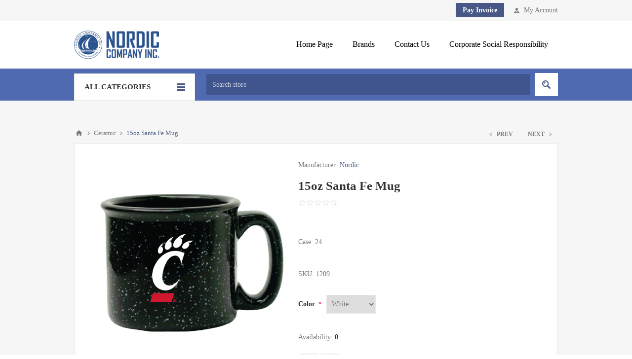

--- FILE ---
content_type: text/html; charset=utf-8
request_url: https://www.nordiccollege.net/15oz-santa-fe-mug
body_size: 12083
content:
<!DOCTYPE html><html lang=en class=html-product-details-page><head><title>Nordic Collegiate Merchandise Online Store. 15oz Santa Fe Mug</title><meta charset=UTF-8><meta name=description content="Case: 24"><meta name=keywords content=""><meta name=generator content=nopCommerce><meta name=viewport content="width=device-width, initial-scale=1.0, user-scalable=0, minimum-scale=1.0, maximum-scale=1.0"><link href="https://fonts.googleapis.com/css?family=Open+Sans:400,300,700&amp;display=swap" rel=stylesheet><meta property=og:type content=product><meta property=og:title content="15oz Santa Fe Mug"><meta property=og:description content="Case: 24"><meta property=og:image content=https://www.nordiccollege.net/images/thumbs/0004629_15oz-santa-fe-mug_550.jpeg><meta property=og:image:url content=https://www.nordiccollege.net/images/thumbs/0004629_15oz-santa-fe-mug_550.jpeg><meta property=og:url content=https://www.nordiccollege.net/15oz-santa-fe-mug><meta property=og:site_name content="Nordic College"><meta property=twitter:card content=summary><meta property=twitter:site content="Nordic College"><meta property=twitter:title content="15oz Santa Fe Mug"><meta property=twitter:description content="Case: 24"><meta property=twitter:image content=https://www.nordiccollege.net/images/thumbs/0004629_15oz-santa-fe-mug_550.jpeg><meta property=twitter:url content=https://www.nordiccollege.net/15oz-santa-fe-mug><style>.product-details-page .full-description{display:none}.product-details-page .ui-tabs .full-description{display:block}.product-details-page .tabhead-full-description{display:none}.product-details-page .product-specs-box{display:none}.product-details-page .ui-tabs .product-specs-box{display:block}.product-details-page .ui-tabs .product-specs-box .title{display:none}.product-details-page .product-no-reviews,.product-details-page .product-review-links{display:none}</style><link href=/bundles/hmnhfuhuyqfxjt9s4h8fwn585j-jdhygkmybethh0xe.min.css rel=stylesheet><link rel=apple-touch-icon sizes=180x180 href=/icons/icons_0/apple-touch-icon.png><link rel=icon type=image/png sizes=32x32 href=/icons/icons_0/favicon-32x32.png><link rel=icon type=image/png sizes=192x192 href=/icons/icons_0/android-chrome-192x192.png><link rel=icon type=image/png sizes=16x16 href=/icons/icons_0/favicon-16x16.png><link rel=manifest href=/icons/icons_0/site.webmanifest><link rel=mask-icon href=/icons/icons_0/safari-pinned-tab.svg color=#5bbad5><link rel="shortcut icon" href=/icons/icons_0/favicon.ico><meta name=msapplication-TileColor content=#2d89ef><meta name=msapplication-TileImage content=/icons/icons_0/mstile-144x144.png><meta name=msapplication-config content=/icons/icons_0/browserconfig.xml><meta name=theme-color content=#ffffff><style>.header-logo a img{background-color:rgba(41,81,141) !important}@media all and (max-width:1024px){.header .header-logo{position:relative;top:0;z-index:1020;width:100%;height:170px;background-color:#fff;line-height:0}.header-logo a img{width:100%;max-width:35%;float:none;margin-left:0;background:#fff;position:relative;top:23px;max-width:100%;max-height:100%;display:block}.header-logo a{display:inline-block;max-width:100%;line-height:0;vertical-align:middle;float:none;margin-top:50px;width:250px}.two-columns-area{margin:0}}</style><body class="notAndroid23 product-details-page-body"><div class=ajax-loading-block-window style=display:none></div><div id=dialog-notifications-success title=Notification style=display:none></div><div id=dialog-notifications-error title=Error style=display:none></div><div id=dialog-notifications-warning title=Warning style=display:none></div><div id=bar-notification class=bar-notification-container data-close=Close></div><!--[if lte IE 8]><div style=clear:both;height:59px;text-align:center;position:relative><a href=http://www.microsoft.com/windows/internet-explorer/default.aspx target=_blank> <img src=/Themes/Pavilion/Content/img/ie_warning.jpg height=42 width=820 alt="You are using an outdated browser. For a faster, safer browsing experience, upgrade for free today."> </a></div><![endif]--><div class=master-wrapper-page><div class=header><div class=header-upper><div class=center><div class=header-links-wrapper><label>My Account</label><style>@media screen and (min-width:1024px){#mobileInvoice{display:none}}</style><div class=header-links><ul><li><a href="/register?returnUrl=%2F15oz-santa-fe-mug" class=ico-register>Register</a><li><a href="/login?returnUrl=%2F15oz-santa-fe-mug" class=ico-login data-loginurl=/login>Log in</a></ul></div></div><div class=header-links-wrapper><a target=_blank href="https://simplepay.basysiqpro.com/?id=67edcd7f29e2f932e5a8b03b" style="color:#fff;line-height:42px;font-weight:600;background:#475886;padding:7px 14px">Pay Invoice</a></div></div></div><div class=header-middle><div class=center><div class=header-logo><a href="/" class=logo> <img alt="Nordic College" src=https://www.nordiccollege.net/images/thumbs/0002023_0000445_Nordic-Logo.png></a></div><div class=header-menu-parent><div class="header-menu categories-in-side-panel"><div class=close-menu><span>Close</span></div><ul class="mega-menu text-right" data-isrtlenabled=false data-enableclickfordropdown=false><li><a href="/" title="Home Page"><span> Home Page</span></a><li class=has-sublist><a class=with-subcategories href=/manufacturer/all title=Brands><span>Brands</span></a><div class="sublist-wrap manufacturers fullWidth"><div class=sublist><div class=inner-wrap><div class=row><div class=box><div class=title><a class=manufacturer href=/ceramic-steel title="Cerami Steel"><span>Cerami Steel</span></a></div><div class=picture><a class=manufacturer href=/ceramic-steel title="Cerami Steel"> <img class=lazy src="[data-uri]" data-original=https://www.nordiccollege.net/images/thumbs/0000429_cerami-steel_165.png alt="Picture for category Cerami Steel" title="Picture for category Cerami Steel"> </a></div></div><div class=box><div class=title><a class=manufacturer href=/ecovessel-2 title=EcoVessel><span>EcoVessel</span></a></div><div class=picture><a class=manufacturer href=/ecovessel-2 title=EcoVessel> <img class=lazy src="[data-uri]" data-original=https://www.nordiccollege.net/images/thumbs/0000430_ecovessel_165.png alt="Picture for category EcoVessel" title="Picture for category EcoVessel"> </a></div></div><div class=box><div class=title><a class=manufacturer href=/laserware title=LaserWare><span>LaserWare</span></a></div><div class=picture><a class=manufacturer href=/laserware title=LaserWare> <img class=lazy src="[data-uri]" data-original=https://www.nordiccollege.net/images/thumbs/0000469_laserware_165.png alt="Picture for category LaserWare" title="Picture for category LaserWare"> </a></div></div><div class=box><div class=title><a class=manufacturer href=/apple title=MyBevi><span>MyBevi</span></a></div><div class=picture><a class=manufacturer href=/apple title=MyBevi> <img class=lazy src="[data-uri]" data-original=https://www.nordiccollege.net/images/thumbs/0000465_mybevi_165.png alt="Picture for category MyBevi" title="Picture for category MyBevi"> </a></div></div><div class=box><div class=title><a class=manufacturer href=/nalgene title=Nalgene><span>Nalgene</span></a></div><div class=picture><a class=manufacturer href=/nalgene title=Nalgene> <img class=lazy src="[data-uri]" data-original=https://www.nordiccollege.net/images/thumbs/0000466_nalgene_165.png alt="Picture for category Nalgene" title="Picture for category Nalgene"> </a></div></div></div><div class=row><div class=box><div class=title><a class=manufacturer href=/nike title=Savor><span>Savor</span></a></div><div class=picture><a class=manufacturer href=/nike title=Savor> <img class=lazy src="[data-uri]" data-original=https://www.nordiccollege.net/images/thumbs/0000467_savor_165.png alt="Picture for category Savor" title="Picture for category Savor"> </a></div></div><div class=box><div class=title><a class=manufacturer href=/truecolors title=TrueColors><span>TrueColors</span></a></div><div class=picture><a class=manufacturer href=/truecolors title=TrueColors> <img class=lazy src="[data-uri]" data-original=https://www.nordiccollege.net/images/thumbs/0000470_truecolors_165.png alt="Picture for category TrueColors" title="Picture for category TrueColors"> </a></div></div><div class=box><div class=title><a class=manufacturer href=/zoku title=Zoku><span>Zoku</span></a></div><div class=picture><a class=manufacturer href=/zoku title=Zoku> <img class=lazy src="[data-uri]" data-original=https://www.nordiccollege.net/images/thumbs/0000468_zoku_165.png alt="Picture for category Zoku" title="Picture for category Zoku"> </a></div></div><div class=box><div class=title><a class=manufacturer href=/nordic title=Nordic><span>Nordic</span></a></div><div class=picture><a class=manufacturer href=/nordic title=Nordic> <img class=lazy src="[data-uri]" data-original=https://www.nordiccollege.net/images/thumbs/0002514_nordic_165.jpeg alt="Picture for category Nordic" title="Picture for category Nordic"> </a></div></div><div class=box><div class=title><a class=manufacturer href=/blender-bottle title="Blender Bottle"><span>Blender Bottle</span></a></div><div class=picture><a class=manufacturer href=/blender-bottle title="Blender Bottle"> <img class=lazy src="[data-uri]" data-original=https://www.nordiccollege.net/images/thumbs/0000428_blender-bottle_165.png alt="Picture for category Blender Bottle" title="Picture for category Blender Bottle"> </a></div></div></div></div></div></div><li><a href=/contactus title="Contact Us"><span> Contact Us</span></a><li class="custom_linkMenu has-sublist"><a href=https://nordiccollege.net/login class=with-subcategories title="Corporate Social Responsibility"><span> Corporate Social Responsibility</span></a><div class=plus-button></div><div class=sublist-wrap><ul class=sublist><li class=back-button><span>Back</span><li class=has-sublist><a href=https://nordiccollege.net/login class=with-subcategories title="Workplace Code of Conduct"><span> Workplace Code of Conduct</span></a><div class=plus-button></div><div class=sublist-wrap><ul class=sublist><li class=back-button><span>Back</span><li><a href=https://nordiccollege.net/login title=Engilsh><span> Engilsh</span></a><li><a href=https://nordiccollege.net/login title=Chinese><span> Chinese</span></a><li><a href=https://nordiccollege.net/login title=Spanish><span> Spanish</span></a></ul></div><li><a href=https://nordiccollege.net/login title="Disclosed Manufacturers"><span> Disclosed Manufacturers</span></a><li><a href=https://nordiccollege.net/login title="Organization Chart"><span> Organization Chart</span></a><li><a href=https://nordiccollege.net/login title="FLA Registration"><span> FLA Registration</span></a></ul></div><li class="mega-menu-categories root-category-items"><a href=/travel-mugs-2><span>Travel</span></a><li class="mega-menu-categories root-category-items"><a href=/value><span>Value</span></a><li class="mega-menu-categories root-category-items"><a href=/hydration><span>Hydration</span></a><li class="mega-menu-categories root-category-items"><a href=/glass><span>Glass</span></a><li class="mega-menu-categories root-category-items"><a href=/tumbler-2><span>Tumbler</span></a><li class="mega-menu-categories root-category-items"><a href=/growler-2><span>Growler</span></a><li class="mega-menu-categories root-category-items"><a href=/water-bottles-3><span>Water Bottles</span></a><li class="mega-menu-categories root-category-items"><a href=/ceramic-mugs><span>Ceramic</span></a></ul><div class=menu-title><span>Menu</span></div><ul class="mega-menu-responsive text-right"><li><a href="/" title="Home Page"><span> Home Page</span></a><li class=has-sublist><a class=with-subcategories href=/manufacturer/all title=Brands><span>Brands</span></a><div class=plus-button></div><div class=sublist-wrap><ul class=sublist><li class=back-button><span>Back</span><li><a href=/ceramic-steel title="Cerami Steel"><span>Cerami Steel</span></a><li><a href=/ecovessel-2 title=EcoVessel><span>EcoVessel</span></a><li><a href=/laserware title=LaserWare><span>LaserWare</span></a><li><a href=/apple title=MyBevi><span>MyBevi</span></a><li><a href=/nalgene title=Nalgene><span>Nalgene</span></a><li><a href=/nike title=Savor><span>Savor</span></a><li><a href=/truecolors title=TrueColors><span>TrueColors</span></a><li><a href=/zoku title=Zoku><span>Zoku</span></a><li><a href=/nordic title=Nordic><span>Nordic</span></a><li><a href=/blender-bottle title="Blender Bottle"><span>Blender Bottle</span></a><li><a class=view-all href=/manufacturer/all title="View All"> <span>View All</span> </a></ul></div><li><a href=/contactus title="Contact Us"><span> Contact Us</span></a><li class="custom_linkMenu has-sublist"><a href=https://nordiccollege.net/login class=with-subcategories title="Corporate Social Responsibility"><span> Corporate Social Responsibility</span></a><div class=plus-button></div><div class=sublist-wrap><ul class=sublist><li class=back-button><span>Back</span><li class=has-sublist><a href=https://nordiccollege.net/login class=with-subcategories title="Workplace Code of Conduct"><span> Workplace Code of Conduct</span></a><div class=plus-button></div><div class=sublist-wrap><ul class=sublist><li class=back-button><span>Back</span><li><a href=https://nordiccollege.net/login title=Engilsh><span> Engilsh</span></a><li><a href=https://nordiccollege.net/login title=Chinese><span> Chinese</span></a><li><a href=https://nordiccollege.net/login title=Spanish><span> Spanish</span></a></ul></div><li><a href=https://nordiccollege.net/login title="Disclosed Manufacturers"><span> Disclosed Manufacturers</span></a><li><a href=https://nordiccollege.net/login title="Organization Chart"><span> Organization Chart</span></a><li><a href=https://nordiccollege.net/login title="FLA Registration"><span> FLA Registration</span></a></ul></div><li class="mega-menu-categories root-category-items"><a href=/travel-mugs-2><span>Travel</span></a><li class="mega-menu-categories root-category-items"><a href=/value><span>Value</span></a><li class="mega-menu-categories root-category-items"><a href=/hydration><span>Hydration</span></a><li class="mega-menu-categories root-category-items"><a href=/glass><span>Glass</span></a><li class="mega-menu-categories root-category-items"><a href=/tumbler-2><span>Tumbler</span></a><li class="mega-menu-categories root-category-items"><a href=/growler-2><span>Growler</span></a><li class="mega-menu-categories root-category-items"><a href=/water-bottles-3><span>Water Bottles</span></a><li class="mega-menu-categories root-category-items"><a href=/ceramic-mugs><span>Ceramic</span></a></ul></div></div></div></div><div class=header-lower><div class=center><span class=category-navigation-title>All Categories</span><div class=category-navigation-list-wrapper><ul class=category-navigation-list></ul></div><div class="search-box store-search-box"><form method=get id=small-search-box-form action=/search><input type=text class=search-box-text id=small-searchterms autocomplete=off name=q placeholder="Search store" aria-label="Search store"> <input type=hidden class=instantSearchResourceElement data-highlightfirstfoundelement=true data-minkeywordlength=3 data-defaultproductsortoption=0 data-instantsearchurl=/instantSearchFor data-searchpageurl=/search data-searchinproductdescriptions=false data-numberofvisibleproducts=5 data-noresultsresourcetext=" No data found."> <input type=submit class="button-1 search-box-button" value=Search></form></div></div></div></div><div class=overlayOffCanvas></div><div class=responsive-nav-wrapper-parent><div class=responsive-nav-wrapper><div class=menu-title><span>Menu</span></div><div class=shopping-cart-link><span>Shopping cart</span></div><div class=filters-button><span>Filters</span></div><div class=personal-button id=header-links-opener><span>Personal menu</span></div><div class=preferences-button id=header-selectors-opener><span>Preferences</span></div><div class=search-wrap><span>Search</span></div></div></div><div class=master-wrapper-content><div id=product-ribbon-info data-productid=1313 data-productboxselector=".product-item, .item-holder" data-productboxpicturecontainerselector=".picture, .item-picture" data-productpagepicturesparentcontainerselector=.product-essential data-productpagebugpicturecontainerselector=.picture data-retrieveproductribbonsurl=/RetrieveProductRibbons></div><div class=quickViewData data-productselector=.product-item data-productselectorchild=.buttons-upper data-retrievequickviewurl=/quickviewdata data-quickviewbuttontext="Quick View" data-quickviewbuttontitle="Quick View" data-isquickviewpopupdraggable=True data-enablequickviewpopupoverlay=True data-accordionpanelsheightstyle=content data-getquickviewbuttonroute=/getquickviewbutton></div><div class=breadcrumb><ul itemscope itemtype=http://schema.org/BreadcrumbList><li><span> <a href="/"> <span>Home</span> </a> </span> <span class=delimiter>/</span><li itemprop=itemListElement itemscope itemtype=http://schema.org/ListItem><a href=/ceramic-mugs itemprop=item> <span itemprop=name>Ceramic</span> </a> <span class=delimiter>/</span><meta itemprop=position content=1><li itemprop=itemListElement itemscope itemtype=http://schema.org/ListItem><strong class=current-item itemprop=name>15oz Santa Fe Mug</strong> <span itemprop=item itemscope itemtype=http://schema.org/Thing id=/15oz-santa-fe-mug> </span><meta itemprop=position content=2></ul></div><div class=master-column-wrapper><div class=center-1><div class=prev-next-wrapper><div class=previous-product><a href=/14oz-heartland-bistro-mug-2><span class=previous-product-label>Prev</span><span class=previous-product-title>14oz Heartland Bistro Mug</span></a></div><div class=next-product><a href=/16oz-two-tone-santa-fe-bistro><span class=next-product-label>Next</span><span class=next-product-title>16oz Two Tone Santa Fe Bist...</span></a></div></div><div class="page product-details-page"><div class=page-body><form method=post id=product-details-form action=/15oz-santa-fe-mug><div itemscope itemtype=http://schema.org/Product><meta itemprop=name content="15oz Santa Fe Mug"><meta itemprop=sku content=1209><meta itemprop=gtin><meta itemprop=mpn><meta itemprop=description content="Case: 24"><meta itemprop=image content=https://www.nordiccollege.net/images/thumbs/0004629_15oz-santa-fe-mug_550.jpeg><meta itemprop=brand content=Nordic><div itemprop=offers itemscope itemtype=http://schema.org/Offer><meta itemprop=url content=https://www.nordiccollege.net/15oz-santa-fe-mug><meta itemprop=price content=0.00><meta itemprop=priceCurrency><meta itemprop=priceValidUntil><meta itemprop=availability content=http://schema.org/OutOfStock></div><div itemprop=review itemscope itemtype=http://schema.org/Review><meta itemprop=author content=ALL><meta itemprop=url content=/productreviews/1313></div></div><div data-productid=1313><div class=product-essential><input type=hidden class=cloudZoomPictureThumbnailsInCarouselData data-vertical=false data-numvisible=5 data-numscrollable=5 data-enable-slider-arrows=true data-enable-slider-dots=false data-size=6 data-rtl=false data-responsive-breakpoints-for-thumbnails="[{&#34;breakpoint&#34;:1001,&#34;settings&#34;:{&#34;slidesToShow&#34;:3, &#34;slidesToScroll&#34;:3,&#34;arrows&#34;:true,&#34;dots&#34;:false}},{&#34;breakpoint&#34;:769,&#34;settings&#34;:{&#34;slidesToShow&#34;:4,&#34;slidesToScroll&#34;:4,&#34;arrows&#34;:false,&#34;dots&#34;:true}},{&#34;breakpoint&#34;:400,&#34;settings&#34;:{&#34;slidesToShow&#34;:3,&#34;slidesToScroll&#34;:3,&#34;arrows&#34;:false,&#34;dots&#34;:true}}]" data-magnificpopup-counter="%curr% of %total%" data-magnificpopup-prev="Previous (Left arrow key)" data-magnificpopup-next="Next (Right arrow key)" data-magnificpopup-close="Close (Esc)" data-magnificpopup-loading=Loading...> <input type=hidden class=cloudZoomAdjustPictureOnProductAttributeValueChange data-productid=1313 data-isintegratedbywidget=true> <input type=hidden class=cloudZoomEnableClickToZoom><div class="gallery sevenspikes-cloudzoom-gallery"><div class=picture-wrapper><div class=picture id=sevenspikes-cloud-zoom data-zoomwindowelementid="" data-selectoroftheparentelementofthecloudzoomwindow="" data-defaultimagecontainerselector=".product-essential .gallery" data-zoom-window-width=400 data-zoom-window-height=400><a href=https://www.nordiccollege.net/images/thumbs/0004629_15oz-santa-fe-mug.jpeg data-full-image-url=https://www.nordiccollege.net/images/thumbs/0004629_15oz-santa-fe-mug.jpeg class=picture-link id=zoom1> <img src=https://www.nordiccollege.net/images/thumbs/0004629_15oz-santa-fe-mug_550.jpeg alt=Black class=cloudzoom id=cloudZoomImage itemprop=image data-cloudzoom="appendSelector: '.picture-wrapper', zoomPosition: 'inside', zoomOffsetX: 0, captionPosition: 'bottom', tintOpacity: 0, zoomWidth: 400, zoomHeight: 400, easing: 3, touchStartDelay: true, zoomFlyOut: false, disableZoom: 'auto'"> </a></div></div><div class="picture-thumbs in-carousel"><div class=picture-thumbs-list id=picture-thumbs-carousel><div class=picture-thumbs-item><a class="cloudzoom-gallery thumb-item" data-full-image-url=https://www.nordiccollege.net/images/thumbs/0004629_15oz-santa-fe-mug.jpeg data-cloudzoom="appendSelector: '.picture-wrapper', zoomPosition: 'inside', zoomOffsetX: 0, captionPosition: 'bottom', tintOpacity: 0, zoomWidth: 400, zoomHeight: 400, useZoom: '.cloudzoom', image: 'https://www.nordiccollege.net/images/thumbs/0004629_15oz-santa-fe-mug_550.jpeg', zoomImage: 'https://www.nordiccollege.net/images/thumbs/0004629_15oz-santa-fe-mug.jpeg', easing: 3, touchStartDelay: true, zoomFlyOut: false, disableZoom: 'auto'"> <img class=cloud-zoom-gallery-img src=https://www.nordiccollege.net/images/thumbs/0004629_15oz-santa-fe-mug_105.jpeg alt=Black> </a></div><div class=picture-thumbs-item><a class="cloudzoom-gallery thumb-item" data-full-image-url=https://www.nordiccollege.net/images/thumbs/0004630_15oz-santa-fe-mug.jpeg data-cloudzoom="appendSelector: '.picture-wrapper', zoomPosition: 'inside', zoomOffsetX: 0, captionPosition: 'bottom', tintOpacity: 0, zoomWidth: 400, zoomHeight: 400, useZoom: '.cloudzoom', image: 'https://www.nordiccollege.net/images/thumbs/0004630_15oz-santa-fe-mug_550.jpeg', zoomImage: 'https://www.nordiccollege.net/images/thumbs/0004630_15oz-santa-fe-mug.jpeg', easing: 3, touchStartDelay: true, zoomFlyOut: false, disableZoom: 'auto'"> <img class=cloud-zoom-gallery-img src=https://www.nordiccollege.net/images/thumbs/0004630_15oz-santa-fe-mug_105.jpeg alt=Green> </a></div><div class=picture-thumbs-item><a class="cloudzoom-gallery thumb-item" data-full-image-url=https://www.nordiccollege.net/images/thumbs/0004631_15oz-santa-fe-mug.jpeg data-cloudzoom="appendSelector: '.picture-wrapper', zoomPosition: 'inside', zoomOffsetX: 0, captionPosition: 'bottom', tintOpacity: 0, zoomWidth: 400, zoomHeight: 400, useZoom: '.cloudzoom', image: 'https://www.nordiccollege.net/images/thumbs/0004631_15oz-santa-fe-mug_550.jpeg', zoomImage: 'https://www.nordiccollege.net/images/thumbs/0004631_15oz-santa-fe-mug.jpeg', easing: 3, touchStartDelay: true, zoomFlyOut: false, disableZoom: 'auto'"> <img class=cloud-zoom-gallery-img src=https://www.nordiccollege.net/images/thumbs/0004631_15oz-santa-fe-mug_105.jpeg alt=Maroon> </a></div><div class=picture-thumbs-item><a class="cloudzoom-gallery thumb-item" data-full-image-url=https://www.nordiccollege.net/images/thumbs/0004632_15oz-santa-fe-mug.jpeg data-cloudzoom="appendSelector: '.picture-wrapper', zoomPosition: 'inside', zoomOffsetX: 0, captionPosition: 'bottom', tintOpacity: 0, zoomWidth: 400, zoomHeight: 400, useZoom: '.cloudzoom', image: 'https://www.nordiccollege.net/images/thumbs/0004632_15oz-santa-fe-mug_550.jpeg', zoomImage: 'https://www.nordiccollege.net/images/thumbs/0004632_15oz-santa-fe-mug.jpeg', easing: 3, touchStartDelay: true, zoomFlyOut: false, disableZoom: 'auto'"> <img class=cloud-zoom-gallery-img src=https://www.nordiccollege.net/images/thumbs/0004632_15oz-santa-fe-mug_105.jpeg alt=Purple> </a></div><div class=picture-thumbs-item><a class="cloudzoom-gallery thumb-item" data-full-image-url=https://www.nordiccollege.net/images/thumbs/0004633_15oz-santa-fe-mug.jpeg data-cloudzoom="appendSelector: '.picture-wrapper', zoomPosition: 'inside', zoomOffsetX: 0, captionPosition: 'bottom', tintOpacity: 0, zoomWidth: 400, zoomHeight: 400, useZoom: '.cloudzoom', image: 'https://www.nordiccollege.net/images/thumbs/0004633_15oz-santa-fe-mug_550.jpeg', zoomImage: 'https://www.nordiccollege.net/images/thumbs/0004633_15oz-santa-fe-mug.jpeg', easing: 3, touchStartDelay: true, zoomFlyOut: false, disableZoom: 'auto'"> <img class=cloud-zoom-gallery-img src=https://www.nordiccollege.net/images/thumbs/0004633_15oz-santa-fe-mug_105.jpeg alt=Sand> </a></div><div class=picture-thumbs-item><a class="cloudzoom-gallery thumb-item" data-full-image-url=https://www.nordiccollege.net/images/thumbs/0004634_15oz-santa-fe-mug.jpeg data-cloudzoom="appendSelector: '.picture-wrapper', zoomPosition: 'inside', zoomOffsetX: 0, captionPosition: 'bottom', tintOpacity: 0, zoomWidth: 400, zoomHeight: 400, useZoom: '.cloudzoom', image: 'https://www.nordiccollege.net/images/thumbs/0004634_15oz-santa-fe-mug_550.jpeg', zoomImage: 'https://www.nordiccollege.net/images/thumbs/0004634_15oz-santa-fe-mug.jpeg', easing: 3, touchStartDelay: true, zoomFlyOut: false, disableZoom: 'auto'"> <img class=cloud-zoom-gallery-img src=https://www.nordiccollege.net/images/thumbs/0004634_15oz-santa-fe-mug_105.jpeg alt=White> </a></div></div></div></div><div class=overview><div class=manufacturers><span class=label>Manufacturer:</span> <span class=value> <a href=/nordic>Nordic</a> </span></div><div class=product-name><h1>15oz Santa Fe Mug</h1></div><div class=product-reviews-overview><div class=product-review-box><div class=rating><div style=width:0%></div></div></div><div class=product-no-reviews><a href=/productreviews/1313>Be the first to review this product</a></div></div><div class=prices><div class=product-price><span id=price-value-1313 class=price-value-1313> </span></div></div><div class=short-description>Case: 24</div><div class=additional-details><div class=sku><span class=label>SKU:</span> <span class=value id=sku-1313>1209</span></div></div><div class=attributes><dl><dt id=product_attribute_label_1358><label class=text-prompt> Color </label> <span class=required>*</span><dd id=product_attribute_input_1358><select name=product_attribute_1358 id=product_attribute_1358><option value=2440>White<option value=2441>Green<option value=2442>Purple<option value=2443>Sand<option value=2444>Black<option value=2445>Maroon</select></dl></div><div class=availability><div class=stock><span class=label>Availability:</span> <span class=value id=stock-availability-value-1313>0</span></div></div><div class=overview-buttons><div class=compare-products><input type=button value="Add to compare list" class="button-2 add-to-compare-list-button" onclick="return AjaxCart.addproducttocomparelist(&#34;/compareproducts/add/1313&#34;),!1"></div><div class=email-a-friend><input type=button value="Email a friend" class="button-2 email-a-friend-button" onclick="setLocation(&#34;/productemailafriend/1313&#34;)"></div></div></div><div class=overview-bottom><div class=product-social-buttons><label>Share:</label><ul class=social-sharing><li class=twitter><a href="javascript:openShareWindow(&#34;https://twitter.com/share?url=https://www.nordiccollege.net/15oz-santa-fe-mug&#34;)"> <span class=flip></span> <span class=flop></span> </a><li class=facebook><a href="javascript:openShareWindow(&#34;https://www.facebook.com/sharer.php?u=https://www.nordiccollege.net/15oz-santa-fe-mug&#34;)"> <span class=flip></span> <span class=flop></span> </a><li class=pinterest><a href="javascript:void function(){var n=document.createElement(&#34;script&#34;);n.setAttribute(&#34;type&#34;,&#34;text/javascript&#34;);n.setAttribute(&#34;charset&#34;,&#34;UTF-8&#34;);n.setAttribute(&#34;src&#34;,&#34;https://assets.pinterest.com/js/pinmarklet.js?r=&#34;+Math.random()*99999999);document.body.appendChild(n)}()"> <span class=flip></span> <span class=flop></span> </a></ul></div></div></div><div class=one-column-wrapper><div id=quickTabs class=productTabs data-ajaxenabled=false data-productreviewsaddnewurl=/ProductTab/ProductReviewsTabAddNew/1313 data-productcontactusurl=/ProductTab/ProductContactUsTabAddNew/1313 data-couldnotloadtaberrormessage="Couldn't load this tab."><div class=productTabs-header><ul><li><a href=#quickTab-description>Overview</a><li><a href=#quickTab-reviews>Reviews</a><li><a href=#quickTab-contact_us>Contact Us</a></ul></div><div class=productTabs-body><div id=quickTab-description><div class=full-description><p>Min: 1C - 48; ⅔C - 72<p>Material: Ceramic<p>Imprint Area: 3.5″ W × 2.25″ H<p>Wrap: N/A<p>Mix Item Colors In Sets Of 24</div></div><div id=quickTab-reviews><div id=updateTargetId class=product-reviews-page><div class=write-review id=review-form><div class=title><strong>Write your own review</strong></div><div class="message-error validation-summary-errors"><ul><li>Only registered users can write reviews</ul></div><div class=form-fields><div class=inputs><label for=AddProductReview_Title>Review title:</label> <input class=review-title type=text id=AddProductReview_Title name=AddProductReview.Title disabled> <span class=required>*</span> <span class=field-validation-valid data-valmsg-for=AddProductReview.Title data-valmsg-replace=true></span></div><div class=inputs><label for=AddProductReview_ReviewText>Review text:</label> <textarea class=review-text id=AddProductReview_ReviewText name=AddProductReview.ReviewText disabled></textarea> <span class=required>*</span> <span class=field-validation-valid data-valmsg-for=AddProductReview.ReviewText data-valmsg-replace=true></span></div><div class=review-rating><label for=AddProductReview_Rating>Rating:</label><ul><li class="label first">Bad<li class=rating-options><input value=1 value=1 type=radio type=radio id=addproductrating_1 aria-label=Bad data-val=true data-val-required="The Rating field is required." name=AddProductReview.Rating> <input value=2 value=2 type=radio type=radio id=addproductrating_2 aria-label="Not good" name=AddProductReview.Rating> <input value=3 value=3 type=radio type=radio id=addproductrating_3 aria-label="Not bad but also not excellent" name=AddProductReview.Rating> <input value=4 value=4 type=radio type=radio id=addproductrating_4 aria-label=Good name=AddProductReview.Rating> <input value=5 value=5 type=radio type=radio id=addproductrating_5 aria-label=Excellent checked name=AddProductReview.Rating><li class="label last">Excellent</ul></div></div><div class=buttons><input type=button id=add-review disabled name=add-review class="button-1 write-product-review-button" value="Submit review"></div></div></div></div><div id=quickTab-contact_us><div id=contact-us-tab class=write-review><div class=form-fields><div class=inputs><label for=FullName>Your name</label> <input placeholder="Enter your name." class="contact_tab_fullname review-title" type=text data-val=true data-val-required="Enter your name" id=FullName name=FullName> <span class=required>*</span> <span class=field-validation-valid data-valmsg-for=FullName data-valmsg-replace=true></span></div><div class=inputs><label for=Email>Your email</label> <input placeholder="Enter your email address." class="contact_tab_email review-title" type=email data-val=true data-val-email="Wrong email" data-val-required="Enter email" id=Email name=Email> <span class=required>*</span> <span class=field-validation-valid data-valmsg-for=Email data-valmsg-replace=true></span></div><div class=inputs><label for=Enquiry>Enquiry</label> <textarea placeholder="Enter your enquiry." class="contact_tab_enquiry review-text" data-val=true data-val-required="Enter enquiry" id=Enquiry name=Enquiry></textarea> <span class=required>*</span> <span class=field-validation-valid data-valmsg-for=Enquiry data-valmsg-replace=true></span></div></div><div class=buttons><input type=button id=send-contact-us-form name=send-email class="button-1 contact-us-button" value=Submit></div></div></div></div></div></div><div class=product-collateral><div class=full-description><p>Min: 1C - 48; ⅔C - 72<p>Material: Ceramic<p>Imprint Area: 3.5″ W × 2.25″ H<p>Wrap: N/A<p>Mix Item Colors In Sets Of 24</div><div class=product-tags-box><div class=title><strong>Product tags</strong></div><div class=product-tags-list><ul><li class=tag><a href=/ceramic-mugs-2 class=producttag> ceramic mugs</a> <span>(86)</span><li class=separator>,<li class=tag><a href=/ceramic-two-tone-mugs class=producttag> ceramic two tone mugs</a> <span>(12)</span></ul></div></div></div></div><input name=__RequestVerificationToken type=hidden value=CfDJ8AZL0DIhJHhMqXO2CeZlWkeDrk70hHNzGwONgadodNfhnsfpXcAkkNU2qATWpjmHP2rbpmOhWSrA4gB_icGY7xdedPGD8PbCY4pORGyHsQbmdzVS_W89HmgcXQjJ-c3T5QbJoX7pq-DQBtJwqFl3p8Y></form></div></div></div></div></div><style>.containerFooterBottom{display:flex;flex-wrap:wrap;justify-content:center;gap:10px;padding:10px;width:60%;margin:auto}.containerFooterBottom .item{flex:1 1 calc(16.6666% - 10px);max-width:calc(16.6666% - 10px)}.containerFooterBottom .img-thumbnail{width:100%;object-fit:contain;height:120px;border:1px solid #ddd;border-radius:4px;background-color:#fff;padding:10px}@media(max-width:1200px){.containerFooterBottom .item{flex:1 1 calc(25% - 10px);max-width:calc(25% - 10px)}.containerFooterBottom{width:95%}}@media(max-width:992px){.containerFooterBottom .item{flex:1 1 calc(33.33% - 10px);max-width:calc(33.33% - 10px)}}@media(max-width:768px){.containerFooterBottom .item{flex:1 1 calc(50% - 10px);max-width:calc(50% - 10px)}}@media(max-width:576px){.containerFooterBottom .item{flex:1 1 100%;max-width:100%}}</style><div class=footer><div class=containerFooterBottom><div class=item><img src=https://nordiccollege.net/images/affinity-gateway-logo.png class=img-thumbnail alt="Affinity Gateway Logo"></div><div class=item><img src=https://nordiccollege.net/images/brand-comply-logo.png class=img-thumbnail alt="Brand Comply Logo"></div><div class=item><img src=https://nordiccollege.net/images/campus-logo.png class=img-thumbnail alt="Campus Logo"></div><div class=item><img src=https://nordiccollege.net/images/clc-logo-updated.png class=img-thumbnail alt="CLC Logo"></div><div class=item><img src=https://nordiccollege.net/images/exemplar-logo.png class=img-thumbnail alt="Exemplar Logo"></div><div class=item><img src=https://nordiccollege.net/images/nexus-logo.png class=img-thumbnail alt="Nexus Logo"></div></div><div class=footer-upper><div class=center><div class=newsletter><div class=title><strong>Sign up for our newsletter</strong></div><div class=newsletter-subscribe id=newsletter-subscribe-block><div class=newsletter-email><input id=newsletter-email class=newsletter-subscribe-text placeholder="Enter your email here..." aria-label="Sign up for our newsletter" type=email name=NewsletterEmail> <input type=button value=Subscribe id=newsletter-subscribe-button class="button-1 newsletter-subscribe-button"></div><div class=newsletter-validation><span id=subscribe-loading-progress style=display:none class=please-wait>Wait...</span> <span class=field-validation-valid data-valmsg-for=NewsletterEmail data-valmsg-replace=true></span></div></div><div class=newsletter-result id=newsletter-result-block></div></div><ul class=social-sharing></ul></div></div><div class=footer-middle><div class=center><div class=footer-block><div class=title><strong>Information</strong></div><ul class=list><li><a href=/shipping-returns>Shipping &amp; returns</a><li><a href=/privacy-notice>Privacy notice</a><li><a href=/conditions-of-use>Conditions of Use</a><li><a href=/about-us>About us</a></ul></div><div class=footer-block><div class=title><strong>payment options</strong></div><ul class=list><li><a target=_blank href="https://simplepay.basysiqpro.com/?id=67edcd7f29e2f932e5a8b03b" style="color:#fff;font-weight:600;background:#475886;padding:7px 14px">Pay Invoice</a></ul></div><div class=footer-block><div class=title><strong>My account</strong></div><ul class=list><li><a href=/customer/info>My account</a><li><a href=/customer/addresses>Addresses</a><li><a href=/order/history>Orders</a><li><a href=/compareproducts>Compare products list</a><li><a href=/vendor/apply>Apply for vendor account</a></ul></div><div class="footer-block quick-contact"><div class=title><strong>Contact Us</strong></div><ul class=list><li class=address><span>5 Tripps Lane, Riverside, RI, 02915</span><li class=email><span>sandy@nordiccompanyinc.com</span><li class=phone><span>401-431-9299</span></ul></div></div></div><div class=footer-lower><div class=center><ul class=accepted-payments><li class=method1><li class=method2><li class=method3><li class=method4></ul><div class=footer-disclaimer>Copyright &copy; 2026 Nordic College. All rights reserved.</div><div class=footer-powered-by>Powered by <a href="https://www.nopcommerce.com/">nopCommerce</a></div><div class=footer-store-theme></div></div></div></div></div><script src=/bundles/mqnofynjrjqkhuh81t1oyoxnr4degxd8rooz8rtpce8.min.js></script><div id=goToTop></div><script>$(document).ready(function(){showHideDropdownQuantity("product_attribute_1358")})</script><script>function showHideDropdownQuantity(n){$("select[name="+n+"] > option").each(function(){$("#"+n+"_"+this.value+"_qty_box").hide()});$("#"+n+"_"+$("select[name="+n+"] > option:selected").val()+"_qty_box").css("display","inline-block")}function showHideRadioQuantity(n){$("input[name="+n+"]:radio").each(function(){$("#"+$(this).attr("id")+"_qty_box").hide()});$("#"+n+"_"+$("input[name="+n+"]:radio:checked").val()+"_qty_box").css("display","inline-block")}function showHideCheckboxQuantity(n){$("#"+n).is(":checked")?$("#"+n+"_qty_box").css("display","inline-block"):$("#"+n+"_qty_box").hide()}</script><script>function attribute_change_handler_1313(){$.ajax({cache:!1,url:"/shoppingcart/productdetails_attributechange?productId=1313&validateAttributeConditions=False&loadPicture=True",data:$("#product-details-form").serialize(),type:"POST",success:function(n){var t;if(n.price&&$(".price-value-1313").text(n.price),n.basepricepangv?$("#base-price-pangv-1313").text(n.basepricepangv):$("#base-price-pangv-1313").hide(),n.sku?$("#sku-1313").text(n.sku).parent(".sku").show():$("#sku-1313").parent(".sku").hide(),n.mpn?$("#mpn-1313").text(n.mpn).parent(".manufacturer-part-number").show():$("#mpn-1313").parent(".manufacturer-part-number").hide(),n.gtin?$("#gtin-1313").text(n.gtin).parent(".gtin").show():$("#gtin-1313").parent(".gtin").hide(),n.OffsiteInventory?$("#stock-availability-value-1313").text(n.OffsiteInventory):$("#stock-availability-value-1313").text("0"),n.enabledattributemappingids)for(t=0;t<n.enabledattributemappingids.length;t++)$("#product_attribute_label_"+n.enabledattributemappingids[t]).show(),$("#product_attribute_input_"+n.enabledattributemappingids[t]).show();if(n.disabledattributemappingids)for(t=0;t<n.disabledattributemappingids.length;t++)$("#product_attribute_label_"+n.disabledattributemappingids[t]).hide(),$("#product_attribute_input_"+n.disabledattributemappingids[t]).hide();n.pictureDefaultSizeUrl&&$("#main-product-img-1313").attr("src",n.pictureDefaultSizeUrl);n.pictureFullSizeUrl&&$("#main-product-img-lightbox-anchor-1313").attr("href",n.pictureFullSizeUrl);n.message&&alert(n.message);$(document).trigger({type:"product_attributes_changed",changedData:n})}})}$(document).ready(function(){attribute_change_handler_1313();$("#product_attribute_1358").on("change",function(){attribute_change_handler_1313()})})</script><script>function openShareWindow(n){var t=520,i=400,r=screen.height/2-i/2,u=screen.width/2-t/2;window.open(n,"sharer","top="+r+",left="+u+",toolbar=0,status=0,width="+t+",height="+i)}</script><script>$(document).ready(function(){$(".category-navigation-list").on("mouseenter",function(){$("img.lazy").each(function(){var n=$(this);n.attr("src",n.attr("data-original"))})})})</script><script id=instantSearchItemTemplate type=text/x-kendo-template>
    <div class="instant-search-item" data-url="${ data.CustomProperties.Url }">
        <a href="${ data.CustomProperties.Url }">
            <div class="img-block">
                <img src="${ data.DefaultPictureModel.ImageUrl }" alt="${ data.Name }" title="${ data.Name }" style="border: none">
            </div>
            <div class="detail">
                <div class="title">${ data.Name }</div>
                    <div class="sku"># var sku = ""; if (data.CustomProperties.Sku != null) { sku = "SKU: " + data.CustomProperties.Sku } # #= sku #</div>
                <div class="price"># var price = ""; if (data.ProductPrice.Price) { price = data.ProductPrice.Price } # #= price #</div>           
            </div>
        </a>
    </div>
</script><script>$("#small-search-box-form").on("submit",function(n){$("#small-searchterms").val()==""&&(alert("Please enter some search keyword"),$("#small-searchterms").focus(),n.preventDefault())})</script><script>var localized_data={AjaxCartFailure:"Failed to add the product. Please refresh the page and try one more time."};AjaxCart.init(!1,".header-links .cart-qty",".header-links .wishlist-qty","#flyout-cart",localized_data)</script><script>function newsletter_subscribe(n){var t=$("#subscribe-loading-progress"),i;t.show();i={subscribe:n,email:$("#newsletter-email").val()};$.ajax({cache:!1,type:"POST",url:"/subscribenewsletter",data:i,success:function(n){$("#newsletter-result-block").html(n.Result);n.Success?($("#newsletter-subscribe-block").hide(),$("#newsletter-result-block").show()):$("#newsletter-result-block").fadeIn("slow").delay(2e3).fadeOut("slow")},error:function(){alert("Failed to subscribe.")},complete:function(){t.hide()}})}$(document).ready(function(){$("#newsletter-subscribe-button").on("click",function(){newsletter_subscribe("true")});$("#newsletter-email").on("keydown",function(n){if(n.keyCode==13)return $("#newsletter-subscribe-button").trigger("click"),!1})})</script>